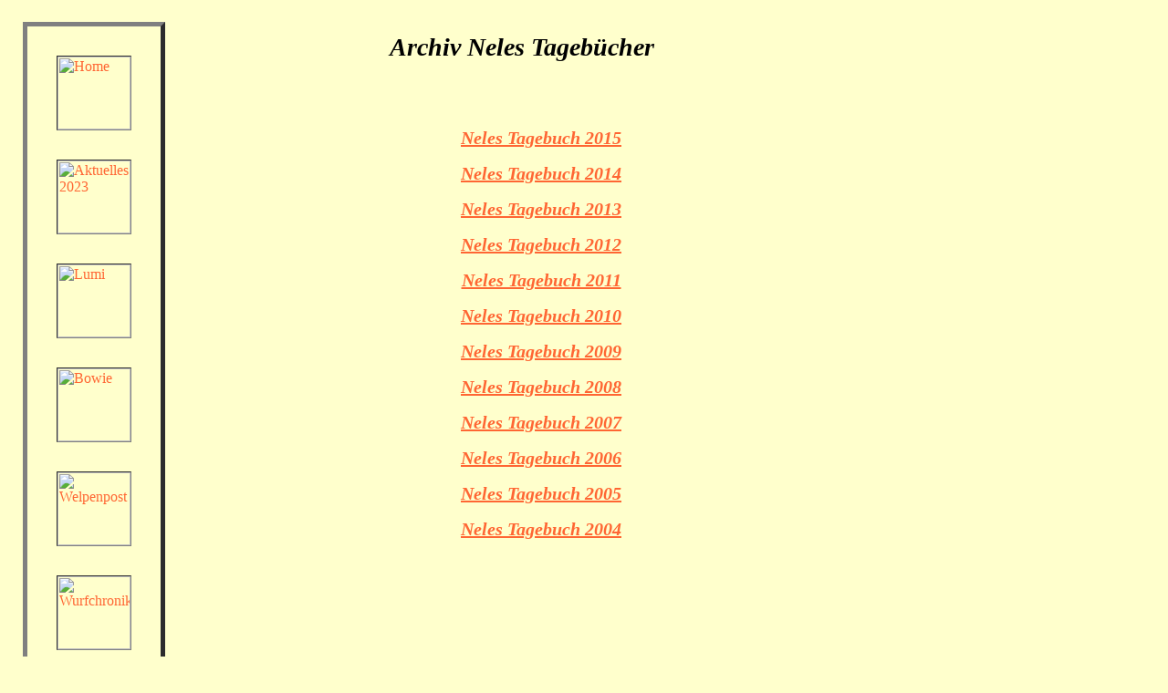

--- FILE ---
content_type: text/html
request_url: https://happy-wuschels.de/html/archiv_neles_tagebuch.html
body_size: 1199
content:

<!DOCTYPE HTML PUBLIC "-//W3C//DTD HTML 4.01 Transitional//EN">
<html>
<head>
<title>Archiv Neles Tagebuch</title>
<meta http-equiv="Content-Type" content="text/html; charset=ISO-8859-1">
<meta name="Author" content="Luise Lüers">
<meta name="Date" content="2008-01-01">
<meta name="Description" content="Bobtailzüchter, Old-English-Sheepdog-Züchter Happy Wuschel's from Warndt">
<meta name="Generator" content="NetObjects Fusion 10 for Windows">
<meta name="Keywords" content="Bobtail, Old English Sheepdog, VDH, DOESC, Hund, Hundezucht, Hundezwinger">
<meta name="revisit-after" content="10 days">
<meta name="Robots" content="index, follow">
<script type="text/javascript">
<!--
function F_loadRollover(){} function F_roll(){}
//-->
</script>
<SCRIPT TYPE="text/javascript" SRC="../assets/rollover.js"></SCRIPT>
<link rel="stylesheet" type="text/css" href="../html/style.css">
<link rel="stylesheet" type="text/css" href="../html/site.css">
</head>
<body style="background-color: rgb(255,255,204); background-image: none; margin: 0px;">
 <table cellpadding="0" cellspacing="0" border="0" width="803">
  <tr valign="top" align="left">
   <td>
    <table border="0" cellspacing="0" cellpadding="0" width="179">
     <tr valign="top" align="left">
      <td width="25" height="24"><img src="../assets/images/autogen/clearpixel.gif" width="25" height="1" border="0" alt=""></td>
      <td></td>
     </tr>
     <tr valign="top" align="left">
      <td height="1274"></td>
      <td width="154">
       <table id="NavigationBar1" border="5" cellspacing="32" cellpadding="0" width="154">
        <tr valign="top" align="left">
         <td width="80" height="80"><a href="../index.html" style="cursor:hand; text-decoration:none;" onMouseOver="F_loadRollover('Navigationsschaltfläche1','',0);F_roll('Navigationsschaltfläche1',1)" onMouseOut="F_roll('Navigationsschaltfläche1',0)"><img id="Navigationsschaltfläche1" name="Navigationsschaltfläche1" height="80" width="80" src="../assets/images/autogen/Home_Np1.gif" onmouseover="F_loadRollover(this,'Home_Np1.gif',0)" border="0" alt="Home" title="Home"></a></td>
        </tr>
        <tr valign="top" align="left">
         <td width="80" height="80"><a href="../html/aktuelles_2023.html" style="cursor:hand; text-decoration:none;" onMouseOver="F_loadRollover('Navigationsschaltfläche2','',0);F_roll('Navigationsschaltfläche2',1)" onMouseOut="F_roll('Navigationsschaltfläche2',0)"><img id="Navigationsschaltfläche2" name="Navigationsschaltfläche2" height="80" width="80" src="../assets/images/autogen/Aktuelles_2023_Np1.gif" onmouseover="F_loadRollover(this,'Aktuelles_2023_Np1.gif',0)" border="0" alt="Aktuelles 2023" title="Aktuelles 2023"></a></td>
        </tr>
        <tr valign="top" align="left">
         <td width="80" height="80"><a href="../html/lumi_.html" style="cursor:hand; text-decoration:none;" onMouseOver="F_loadRollover('Navigationsschaltfläche3','',0);F_roll('Navigationsschaltfläche3',1)" onMouseOut="F_roll('Navigationsschaltfläche3',0)"><img id="Navigationsschaltfläche3" name="Navigationsschaltfläche3" height="80" width="80" src="../assets/images/autogen/Lumi__Np1.gif" onmouseover="F_loadRollover(this,'Lumi__Np1.gif',0)" border="0" alt="Lumi " title="Lumi "></a></td>
        </tr>
        <tr valign="top" align="left">
         <td width="80" height="80"><a href="../html/bowie.html" style="cursor:hand; text-decoration:none;" onMouseOver="F_loadRollover('Navigationsschaltfläche4','',0);F_roll('Navigationsschaltfläche4',1)" onMouseOut="F_roll('Navigationsschaltfläche4',0)"><img id="Navigationsschaltfläche4" name="Navigationsschaltfläche4" height="80" width="80" src="../assets/images/autogen/Bowie_Np1.gif" onmouseover="F_loadRollover(this,'Bowie_Np1.gif',0)" border="0" alt="Bowie" title="Bowie"></a></td>
        </tr>
        <tr valign="top" align="left">
         <td width="80" height="80"><a href="../html/welpenpost.html" style="cursor:hand; text-decoration:none;" onMouseOver="F_loadRollover('Navigationsschaltfläche5','',0);F_roll('Navigationsschaltfläche5',1)" onMouseOut="F_roll('Navigationsschaltfläche5',0)"><img id="Navigationsschaltfläche5" name="Navigationsschaltfläche5" height="80" width="80" src="../assets/images/autogen/Welpenpost_Np1.gif" onmouseover="F_loadRollover(this,'Welpenpost_Np1.gif',0)" border="0" alt="Welpenpost" title="Welpenpost"></a></td>
        </tr>
        <tr valign="top" align="left">
         <td width="80" height="80"><a href="../html/wurfchronik.html" style="cursor:hand; text-decoration:none;" onMouseOver="F_loadRollover('Navigationsschaltfläche6','',0);F_roll('Navigationsschaltfläche6',1)" onMouseOut="F_roll('Navigationsschaltfläche6',0)"><img id="Navigationsschaltfläche6" name="Navigationsschaltfläche6" height="80" width="80" src="../assets/images/autogen/Wurfchronik_Np1.gif" onmouseover="F_loadRollover(this,'Wurfchronik_Np1.gif',0)" border="0" alt="Wurfchronik" title="Wurfchronik"></a></td>
        </tr>
        <tr valign="top" align="left">
         <td width="80" height="80"><a href="../html/archiv_finjas_tagebuch.html" style="cursor:hand; text-decoration:none;" onMouseOver="F_loadRollover('Navigationsschaltfläche7','',0);F_roll('Navigationsschaltfläche7',1)" onMouseOut="F_roll('Navigationsschaltfläche7',0)"><img id="Navigationsschaltfläche7" name="Navigationsschaltfläche7" height="80" width="80" src="../assets/images/autogen/Archiv_Finjas_Tagebuch_Np1.gif" onmouseover="F_loadRollover(this,'Archiv_Finjas_Tagebuch_Np1.gif',0)" border="0" alt="Archiv Finjas Tagebuch" title="Archiv Finjas Tagebuch"></a></td>
        </tr>
        <tr valign="top" align="left">
         <td width="80" height="80"><a href="../html/archiv_lumis_tagebuch.html" style="cursor:hand; text-decoration:none;" onMouseOver="F_loadRollover('Navigationsschaltfläche8','',0);F_roll('Navigationsschaltfläche8',1)" onMouseOut="F_roll('Navigationsschaltfläche8',0)"><img id="Navigationsschaltfläche8" name="Navigationsschaltfläche8" height="80" width="80" src="../assets/images/autogen/Archiv_Lumis_Tagebuch_Np1.gif" onmouseover="F_loadRollover(this,'Archiv_Lumis_Tagebuch_Np1.gif',0)" border="0" alt="Archiv Lumis Tagebuch" title="Archiv Lumis Tagebuch"></a></td>
        </tr>
        <tr valign="top" align="left">
         <td width="80" height="80"><a href="../html/kontakt.html" style="cursor:hand; text-decoration:none;" onMouseOver="F_loadRollover('Navigationsschaltfläche9','',0);F_roll('Navigationsschaltfläche9',1)" onMouseOut="F_roll('Navigationsschaltfläche9',0)"><img id="Navigationsschaltfläche9" name="Navigationsschaltfläche9" height="80" width="80" src="../assets/images/autogen/Kontakt_Np1.gif" onmouseover="F_loadRollover(this,'Kontakt_Np1.gif',0)" border="0" alt="Kontakt" title="Kontakt"></a></td>
        </tr>
        <tr valign="top" align="left">
         <td width="80" height="80"><a href="../html/link-liste.html" style="cursor:hand; text-decoration:none;" onMouseOver="F_loadRollover('Navigationsschaltfläche10','',0);F_roll('Navigationsschaltfläche10',1)" onMouseOut="F_roll('Navigationsschaltfläche10',0)"><img id="Navigationsschaltfläche10" name="Navigationsschaltfläche10" height="80" width="80" src="../assets/images/autogen/Link-Liste_Np1.gif" onmouseover="F_loadRollover(this,'Link-Liste_Np1.gif',0)" border="0" alt="Link-Liste" title="Link-Liste"></a></td>
        </tr>
        <tr valign="top" align="left">
         <td width="80" height="80"><a href="../html/in_erinnerung.html" style="cursor:hand; text-decoration:none;" onMouseOver="F_loadRollover('Navigationsschaltfläche11','',0);F_roll('Navigationsschaltfläche11',1)" onMouseOut="F_roll('Navigationsschaltfläche11',0)"><img id="Navigationsschaltfläche11" name="Navigationsschaltfläche11" height="80" width="80" src="../assets/images/autogen/In_Erinnerung_Np1.gif" onmouseover="F_loadRollover(this,'In_Erinnerung_Np1.gif',0)" border="0" alt="In Erinnerung" title="In Erinnerung"></a></td>
        </tr>
       </table>
      </td>
     </tr>
    </table>
   </td>
   <td>
    <table border="0" cellspacing="0" cellpadding="0" width="624">
     <tr valign="top" align="left">
      <td width="157" height="36"><img src="../assets/images/autogen/clearpixel.gif" width="157" height="1" border="0" alt=""></td>
      <td width="70"><img src="../assets/images/autogen/clearpixel.gif" width="70" height="1" border="0" alt=""></td>
      <td width="370"><img src="../assets/images/autogen/clearpixel.gif" width="370" height="1" border="0" alt=""></td>
      <td width="27"><img src="../assets/images/autogen/clearpixel.gif" width="27" height="1" border="0" alt=""></td>
     </tr>
     <tr valign="top" align="left">
      <td></td>
      <td colspan="3" width="467" class="TextObject">
       <p style="text-align: center;"><b><i><span style="font-size: 28px;">Archiv Neles Tagebücher</span></i></b></p>
      </td>
     </tr>
     <tr valign="top" align="left">
      <td colspan="4" height="72"></td>
     </tr>
     <tr valign="top" align="left">
      <td colspan="2"></td>
      <td width="370" class="TextObject">
       <p style="text-align: center;"><b><i><span style="font-size: 20px;"><a href="../html/nele_2015.html">Neles Tagebuch 2015</a></span></i></b></p>
       <p style="text-align: center;"><b><i><span style="font-size: 20px;"><a href="../html/nele_2014.html">Neles Tagebuch 2014</a></span></i></b></p>
       <p style="text-align: center;"><b><i><span style="font-size: 20px;"><a href="../html/nele_2013.html">Neles Tagebuch 2013</a></span></i></b></p>
       <p style="text-align: center;"><b><i><span style="font-size: 20px;"><a href="../html/nele_2012.html">Neles Tagebuch 2012</a></span></i></b></p>
       <p style="text-align: center;"><b><i><span style="font-size: 20px;"><a href="../html/nele_2011.html">Neles Tagebuch 2011</a></span></i></b></p>
       <p style="text-align: center;"><b><i><span style="font-size: 20px;"><a href="../html/nele_2010.html">Neles Tagebuch 2010</a></span></i></b></p>
       <p style="text-align: center;"><b><i><span style="font-size: 20px;"><a href="../html/nele_2009.html">Neles Tagebuch 2009</a></span></i></b></p>
       <p style="text-align: center;"><b><i><span style="font-size: 20px;"><a href="../html/nele_2008.html">Neles Tagebuch 2008</a></span></i></b></p>
       <p style="text-align: center;"><b><i><span style="font-size: 20px;"><a href="../html/nele_2007.html">Neles Tagebuch 2007</a></span></i></b></p>
       <p style="text-align: center;"><b><i><span style="font-size: 20px;"><a href="../html/nele_2006.html">Neles Tagebuch 2006</a></span></i></b></p>
       <p style="text-align: center;"><b><i><span style="font-size: 20px;"><a href="../html/nele_2005.html">Neles Tagebuch 2005</a></span></i></b></p>
       <p style="text-align: center;"><b><i><span style="font-size: 20px;"><a href="../html/nele_2004.html">Neles Tagebuch 2004</a></span></i></b></p>
      </td>
      <td></td>
     </tr>
    </table>
   </td>
  </tr>
 </table>
</body>
</html>
 

--- FILE ---
content_type: text/css
request_url: https://happy-wuschels.de/html/style.css
body_size: -13
content:
/* CSS definition file containing sitestyle stylesheets */
BODY { color: rgb(0,0,0); background-image: url( "../assets/images/Background.gif" )}
 A:link { color: rgb(255,102,51)}
 A:visited { color: rgb(153,102,0)}
 
.nof_WoofDoggyBanners1-Banner1 {
font-family:Trebuchet MS ; font-size:21; font-weight:700; font-style:normal; color:#000000 
}

.nof_WoofDoggyNavbar2-Regular {
font-family:Trebuchet MS ; font-size:10pt; font-weight:normal; font-style:normal; color:#000000 
}

.nof_WoofDoggyNavbar4-Rollover {
font-family:Trebuchet MS ; font-size:9; font-weight:400; font-style:normal; color:#000000 
}

.nof_WoofDoggyNavbar6-Highlighted {
font-family:Trebuchet MS ; font-size:9; font-weight:700; font-style:normal; color:#000000 
}

.nof_WoofDoggyNavbar8-HighlightedRollover {
font-family:Trebuchet MS ; font-size:9; font-weight:700; font-style:normal; color:#000000 
}

.nof_WoofDoggyNavbar3-Regular {
font-family:Trebuchet MS ; font-size:9pt; font-weight:normal; font-style:normal; color:#000000 
}

.nof_WoofDoggyNavbar5-Rollover {
font-family:Trebuchet MS ; font-size:9; font-weight:400; font-style:normal; color:#000000 
}

.nof_WoofDoggyNavbar7-Highlighted {
font-family:Trebuchet MS ; font-size:9; font-weight:700; font-style:normal; color:#000000 
}

.nof_WoofDoggyNavbar9-HighlightedRollover {
font-family:Trebuchet MS ; font-size:9; font-weight:700; font-style:normal; color:#000000 
}
